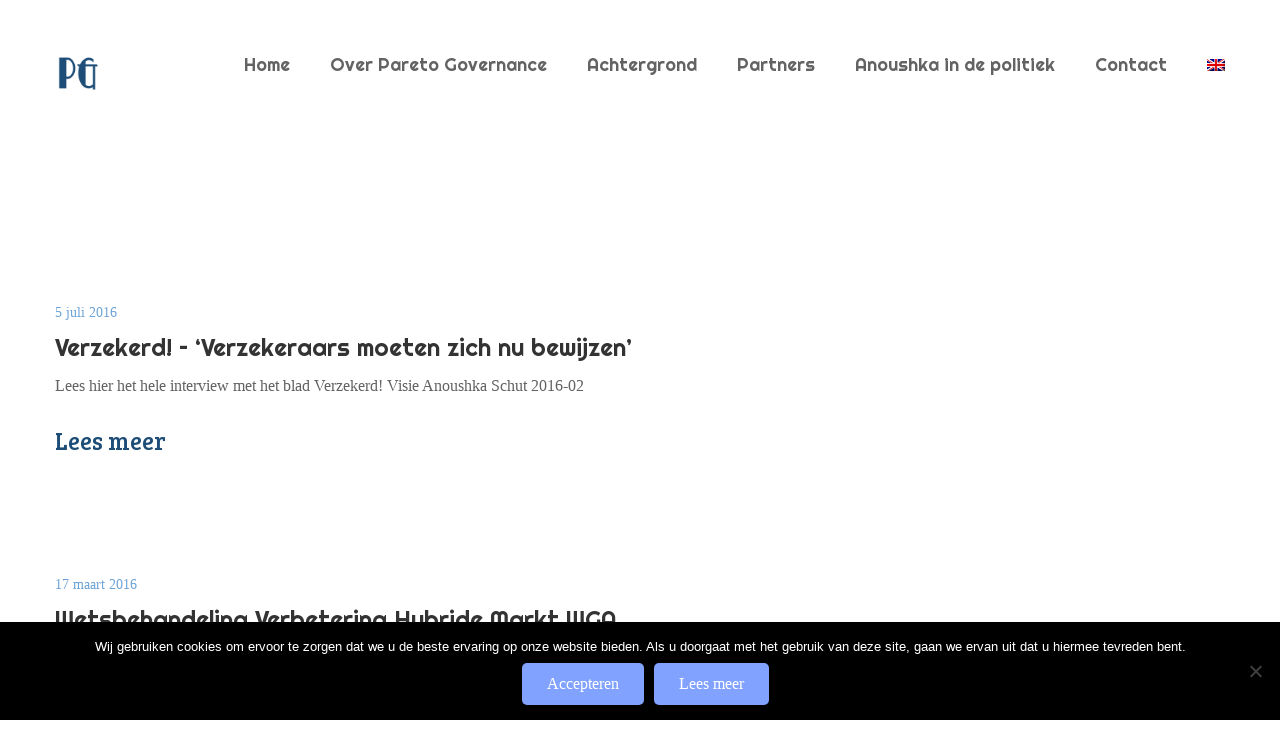

--- FILE ---
content_type: text/html; charset=UTF-8
request_url: https://www.paretogovernance.com/tag/hybride-stelsel/
body_size: 12834
content:


<!doctype html>
<html lang="nl-NL" >
<head>
	<meta charset="UTF-8">
	<link rel="profile" href="https://gmpg.org/xfn/11">
	<link rel="pingback" href="https://www.paretogovernance.com/xmlrpc.php">
	<meta name="viewport" content="width=device-width, initial-scale=1">
    <meta name='robots' content='index, follow, max-image-preview:large, max-snippet:-1, max-video-preview:-1' />
<link rel="alternate" hreflang="nl" href="https://www.paretogovernance.com/tag/hybride-stelsel/" />
<link rel="alternate" hreflang="x-default" href="https://www.paretogovernance.com/tag/hybride-stelsel/" />

	<!-- This site is optimized with the Yoast SEO plugin v26.7 - https://yoast.com/wordpress/plugins/seo/ -->
	<title>Hybride stelsel Archives - Pareto Governance</title>
	<link rel="canonical" href="https://www.paretogovernance.com/tag/hybride-stelsel/" />
	<meta property="og:locale" content="nl_NL" />
	<meta property="og:type" content="article" />
	<meta property="og:title" content="Hybride stelsel Archives - Pareto Governance" />
	<meta property="og:url" content="https://www.paretogovernance.com/tag/hybride-stelsel/" />
	<meta property="og:site_name" content="Pareto Governance" />
	<meta name="twitter:card" content="summary_large_image" />
	<script type="application/ld+json" class="yoast-schema-graph">{"@context":"https://schema.org","@graph":[{"@type":"CollectionPage","@id":"https://www.paretogovernance.com/tag/hybride-stelsel/","url":"https://www.paretogovernance.com/tag/hybride-stelsel/","name":"Hybride stelsel Archives - Pareto Governance","isPartOf":{"@id":"https://www.paretogovernance.com/#website"},"breadcrumb":{"@id":"https://www.paretogovernance.com/tag/hybride-stelsel/#breadcrumb"},"inLanguage":"nl-NL"},{"@type":"BreadcrumbList","@id":"https://www.paretogovernance.com/tag/hybride-stelsel/#breadcrumb","itemListElement":[{"@type":"ListItem","position":1,"name":"Home","item":"https://www.paretogovernance.com/"},{"@type":"ListItem","position":2,"name":"Hybride stelsel"}]},{"@type":"WebSite","@id":"https://www.paretogovernance.com/#website","url":"https://www.paretogovernance.com/","name":"Pareto Governance","description":"","potentialAction":[{"@type":"SearchAction","target":{"@type":"EntryPoint","urlTemplate":"https://www.paretogovernance.com/?s={search_term_string}"},"query-input":{"@type":"PropertyValueSpecification","valueRequired":true,"valueName":"search_term_string"}}],"inLanguage":"nl-NL"}]}</script>
	<!-- / Yoast SEO plugin. -->


<link rel='dns-prefetch' href='//fonts.googleapis.com' />
<link rel="alternate" type="application/rss+xml" title="Pareto Governance &raquo; feed" href="https://www.paretogovernance.com/feed/" />
<link rel="alternate" type="application/rss+xml" title="Pareto Governance &raquo; Hybride stelsel tag feed" href="https://www.paretogovernance.com/tag/hybride-stelsel/feed/" />
<style id='wp-img-auto-sizes-contain-inline-css'>
img:is([sizes=auto i],[sizes^="auto," i]){contain-intrinsic-size:3000px 1500px}
/*# sourceURL=wp-img-auto-sizes-contain-inline-css */
</style>
<style id='wp-emoji-styles-inline-css'>

	img.wp-smiley, img.emoji {
		display: inline !important;
		border: none !important;
		box-shadow: none !important;
		height: 1em !important;
		width: 1em !important;
		margin: 0 0.07em !important;
		vertical-align: -0.1em !important;
		background: none !important;
		padding: 0 !important;
	}
/*# sourceURL=wp-emoji-styles-inline-css */
</style>
<style id='wp-block-library-inline-css'>
:root{--wp-block-synced-color:#7a00df;--wp-block-synced-color--rgb:122,0,223;--wp-bound-block-color:var(--wp-block-synced-color);--wp-editor-canvas-background:#ddd;--wp-admin-theme-color:#007cba;--wp-admin-theme-color--rgb:0,124,186;--wp-admin-theme-color-darker-10:#006ba1;--wp-admin-theme-color-darker-10--rgb:0,107,160.5;--wp-admin-theme-color-darker-20:#005a87;--wp-admin-theme-color-darker-20--rgb:0,90,135;--wp-admin-border-width-focus:2px}@media (min-resolution:192dpi){:root{--wp-admin-border-width-focus:1.5px}}.wp-element-button{cursor:pointer}:root .has-very-light-gray-background-color{background-color:#eee}:root .has-very-dark-gray-background-color{background-color:#313131}:root .has-very-light-gray-color{color:#eee}:root .has-very-dark-gray-color{color:#313131}:root .has-vivid-green-cyan-to-vivid-cyan-blue-gradient-background{background:linear-gradient(135deg,#00d084,#0693e3)}:root .has-purple-crush-gradient-background{background:linear-gradient(135deg,#34e2e4,#4721fb 50%,#ab1dfe)}:root .has-hazy-dawn-gradient-background{background:linear-gradient(135deg,#faaca8,#dad0ec)}:root .has-subdued-olive-gradient-background{background:linear-gradient(135deg,#fafae1,#67a671)}:root .has-atomic-cream-gradient-background{background:linear-gradient(135deg,#fdd79a,#004a59)}:root .has-nightshade-gradient-background{background:linear-gradient(135deg,#330968,#31cdcf)}:root .has-midnight-gradient-background{background:linear-gradient(135deg,#020381,#2874fc)}:root{--wp--preset--font-size--normal:16px;--wp--preset--font-size--huge:42px}.has-regular-font-size{font-size:1em}.has-larger-font-size{font-size:2.625em}.has-normal-font-size{font-size:var(--wp--preset--font-size--normal)}.has-huge-font-size{font-size:var(--wp--preset--font-size--huge)}.has-text-align-center{text-align:center}.has-text-align-left{text-align:left}.has-text-align-right{text-align:right}.has-fit-text{white-space:nowrap!important}#end-resizable-editor-section{display:none}.aligncenter{clear:both}.items-justified-left{justify-content:flex-start}.items-justified-center{justify-content:center}.items-justified-right{justify-content:flex-end}.items-justified-space-between{justify-content:space-between}.screen-reader-text{border:0;clip-path:inset(50%);height:1px;margin:-1px;overflow:hidden;padding:0;position:absolute;width:1px;word-wrap:normal!important}.screen-reader-text:focus{background-color:#ddd;clip-path:none;color:#444;display:block;font-size:1em;height:auto;left:5px;line-height:normal;padding:15px 23px 14px;text-decoration:none;top:5px;width:auto;z-index:100000}html :where(.has-border-color){border-style:solid}html :where([style*=border-top-color]){border-top-style:solid}html :where([style*=border-right-color]){border-right-style:solid}html :where([style*=border-bottom-color]){border-bottom-style:solid}html :where([style*=border-left-color]){border-left-style:solid}html :where([style*=border-width]){border-style:solid}html :where([style*=border-top-width]){border-top-style:solid}html :where([style*=border-right-width]){border-right-style:solid}html :where([style*=border-bottom-width]){border-bottom-style:solid}html :where([style*=border-left-width]){border-left-style:solid}html :where(img[class*=wp-image-]){height:auto;max-width:100%}:where(figure){margin:0 0 1em}html :where(.is-position-sticky){--wp-admin--admin-bar--position-offset:var(--wp-admin--admin-bar--height,0px)}@media screen and (max-width:600px){html :where(.is-position-sticky){--wp-admin--admin-bar--position-offset:0px}}
/*# sourceURL=/wp-includes/css/dist/block-library/common.min.css */
</style>
<style id='classic-theme-styles-inline-css'>
/*! This file is auto-generated */
.wp-block-button__link{color:#fff;background-color:#32373c;border-radius:9999px;box-shadow:none;text-decoration:none;padding:calc(.667em + 2px) calc(1.333em + 2px);font-size:1.125em}.wp-block-file__button{background:#32373c;color:#fff;text-decoration:none}
/*# sourceURL=/wp-includes/css/classic-themes.min.css */
</style>
<style id='global-styles-inline-css'>
:root{--wp--preset--aspect-ratio--square: 1;--wp--preset--aspect-ratio--4-3: 4/3;--wp--preset--aspect-ratio--3-4: 3/4;--wp--preset--aspect-ratio--3-2: 3/2;--wp--preset--aspect-ratio--2-3: 2/3;--wp--preset--aspect-ratio--16-9: 16/9;--wp--preset--aspect-ratio--9-16: 9/16;--wp--preset--color--black: #000000;--wp--preset--color--cyan-bluish-gray: #abb8c3;--wp--preset--color--white: #ffffff;--wp--preset--color--pale-pink: #f78da7;--wp--preset--color--vivid-red: #cf2e2e;--wp--preset--color--luminous-vivid-orange: #ff6900;--wp--preset--color--luminous-vivid-amber: #fcb900;--wp--preset--color--light-green-cyan: #7bdcb5;--wp--preset--color--vivid-green-cyan: #00d084;--wp--preset--color--pale-cyan-blue: #8ed1fc;--wp--preset--color--vivid-cyan-blue: #0693e3;--wp--preset--color--vivid-purple: #9b51e0;--wp--preset--gradient--vivid-cyan-blue-to-vivid-purple: linear-gradient(135deg,rgb(6,147,227) 0%,rgb(155,81,224) 100%);--wp--preset--gradient--light-green-cyan-to-vivid-green-cyan: linear-gradient(135deg,rgb(122,220,180) 0%,rgb(0,208,130) 100%);--wp--preset--gradient--luminous-vivid-amber-to-luminous-vivid-orange: linear-gradient(135deg,rgb(252,185,0) 0%,rgb(255,105,0) 100%);--wp--preset--gradient--luminous-vivid-orange-to-vivid-red: linear-gradient(135deg,rgb(255,105,0) 0%,rgb(207,46,46) 100%);--wp--preset--gradient--very-light-gray-to-cyan-bluish-gray: linear-gradient(135deg,rgb(238,238,238) 0%,rgb(169,184,195) 100%);--wp--preset--gradient--cool-to-warm-spectrum: linear-gradient(135deg,rgb(74,234,220) 0%,rgb(151,120,209) 20%,rgb(207,42,186) 40%,rgb(238,44,130) 60%,rgb(251,105,98) 80%,rgb(254,248,76) 100%);--wp--preset--gradient--blush-light-purple: linear-gradient(135deg,rgb(255,206,236) 0%,rgb(152,150,240) 100%);--wp--preset--gradient--blush-bordeaux: linear-gradient(135deg,rgb(254,205,165) 0%,rgb(254,45,45) 50%,rgb(107,0,62) 100%);--wp--preset--gradient--luminous-dusk: linear-gradient(135deg,rgb(255,203,112) 0%,rgb(199,81,192) 50%,rgb(65,88,208) 100%);--wp--preset--gradient--pale-ocean: linear-gradient(135deg,rgb(255,245,203) 0%,rgb(182,227,212) 50%,rgb(51,167,181) 100%);--wp--preset--gradient--electric-grass: linear-gradient(135deg,rgb(202,248,128) 0%,rgb(113,206,126) 100%);--wp--preset--gradient--midnight: linear-gradient(135deg,rgb(2,3,129) 0%,rgb(40,116,252) 100%);--wp--preset--font-size--small: 13px;--wp--preset--font-size--medium: 20px;--wp--preset--font-size--large: 36px;--wp--preset--font-size--x-large: 42px;--wp--preset--spacing--20: 0.44rem;--wp--preset--spacing--30: 0.67rem;--wp--preset--spacing--40: 1rem;--wp--preset--spacing--50: 1.5rem;--wp--preset--spacing--60: 2.25rem;--wp--preset--spacing--70: 3.38rem;--wp--preset--spacing--80: 5.06rem;--wp--preset--shadow--natural: 6px 6px 9px rgba(0, 0, 0, 0.2);--wp--preset--shadow--deep: 12px 12px 50px rgba(0, 0, 0, 0.4);--wp--preset--shadow--sharp: 6px 6px 0px rgba(0, 0, 0, 0.2);--wp--preset--shadow--outlined: 6px 6px 0px -3px rgb(255, 255, 255), 6px 6px rgb(0, 0, 0);--wp--preset--shadow--crisp: 6px 6px 0px rgb(0, 0, 0);}:where(.is-layout-flex){gap: 0.5em;}:where(.is-layout-grid){gap: 0.5em;}body .is-layout-flex{display: flex;}.is-layout-flex{flex-wrap: wrap;align-items: center;}.is-layout-flex > :is(*, div){margin: 0;}body .is-layout-grid{display: grid;}.is-layout-grid > :is(*, div){margin: 0;}:where(.wp-block-columns.is-layout-flex){gap: 2em;}:where(.wp-block-columns.is-layout-grid){gap: 2em;}:where(.wp-block-post-template.is-layout-flex){gap: 1.25em;}:where(.wp-block-post-template.is-layout-grid){gap: 1.25em;}.has-black-color{color: var(--wp--preset--color--black) !important;}.has-cyan-bluish-gray-color{color: var(--wp--preset--color--cyan-bluish-gray) !important;}.has-white-color{color: var(--wp--preset--color--white) !important;}.has-pale-pink-color{color: var(--wp--preset--color--pale-pink) !important;}.has-vivid-red-color{color: var(--wp--preset--color--vivid-red) !important;}.has-luminous-vivid-orange-color{color: var(--wp--preset--color--luminous-vivid-orange) !important;}.has-luminous-vivid-amber-color{color: var(--wp--preset--color--luminous-vivid-amber) !important;}.has-light-green-cyan-color{color: var(--wp--preset--color--light-green-cyan) !important;}.has-vivid-green-cyan-color{color: var(--wp--preset--color--vivid-green-cyan) !important;}.has-pale-cyan-blue-color{color: var(--wp--preset--color--pale-cyan-blue) !important;}.has-vivid-cyan-blue-color{color: var(--wp--preset--color--vivid-cyan-blue) !important;}.has-vivid-purple-color{color: var(--wp--preset--color--vivid-purple) !important;}.has-black-background-color{background-color: var(--wp--preset--color--black) !important;}.has-cyan-bluish-gray-background-color{background-color: var(--wp--preset--color--cyan-bluish-gray) !important;}.has-white-background-color{background-color: var(--wp--preset--color--white) !important;}.has-pale-pink-background-color{background-color: var(--wp--preset--color--pale-pink) !important;}.has-vivid-red-background-color{background-color: var(--wp--preset--color--vivid-red) !important;}.has-luminous-vivid-orange-background-color{background-color: var(--wp--preset--color--luminous-vivid-orange) !important;}.has-luminous-vivid-amber-background-color{background-color: var(--wp--preset--color--luminous-vivid-amber) !important;}.has-light-green-cyan-background-color{background-color: var(--wp--preset--color--light-green-cyan) !important;}.has-vivid-green-cyan-background-color{background-color: var(--wp--preset--color--vivid-green-cyan) !important;}.has-pale-cyan-blue-background-color{background-color: var(--wp--preset--color--pale-cyan-blue) !important;}.has-vivid-cyan-blue-background-color{background-color: var(--wp--preset--color--vivid-cyan-blue) !important;}.has-vivid-purple-background-color{background-color: var(--wp--preset--color--vivid-purple) !important;}.has-black-border-color{border-color: var(--wp--preset--color--black) !important;}.has-cyan-bluish-gray-border-color{border-color: var(--wp--preset--color--cyan-bluish-gray) !important;}.has-white-border-color{border-color: var(--wp--preset--color--white) !important;}.has-pale-pink-border-color{border-color: var(--wp--preset--color--pale-pink) !important;}.has-vivid-red-border-color{border-color: var(--wp--preset--color--vivid-red) !important;}.has-luminous-vivid-orange-border-color{border-color: var(--wp--preset--color--luminous-vivid-orange) !important;}.has-luminous-vivid-amber-border-color{border-color: var(--wp--preset--color--luminous-vivid-amber) !important;}.has-light-green-cyan-border-color{border-color: var(--wp--preset--color--light-green-cyan) !important;}.has-vivid-green-cyan-border-color{border-color: var(--wp--preset--color--vivid-green-cyan) !important;}.has-pale-cyan-blue-border-color{border-color: var(--wp--preset--color--pale-cyan-blue) !important;}.has-vivid-cyan-blue-border-color{border-color: var(--wp--preset--color--vivid-cyan-blue) !important;}.has-vivid-purple-border-color{border-color: var(--wp--preset--color--vivid-purple) !important;}.has-vivid-cyan-blue-to-vivid-purple-gradient-background{background: var(--wp--preset--gradient--vivid-cyan-blue-to-vivid-purple) !important;}.has-light-green-cyan-to-vivid-green-cyan-gradient-background{background: var(--wp--preset--gradient--light-green-cyan-to-vivid-green-cyan) !important;}.has-luminous-vivid-amber-to-luminous-vivid-orange-gradient-background{background: var(--wp--preset--gradient--luminous-vivid-amber-to-luminous-vivid-orange) !important;}.has-luminous-vivid-orange-to-vivid-red-gradient-background{background: var(--wp--preset--gradient--luminous-vivid-orange-to-vivid-red) !important;}.has-very-light-gray-to-cyan-bluish-gray-gradient-background{background: var(--wp--preset--gradient--very-light-gray-to-cyan-bluish-gray) !important;}.has-cool-to-warm-spectrum-gradient-background{background: var(--wp--preset--gradient--cool-to-warm-spectrum) !important;}.has-blush-light-purple-gradient-background{background: var(--wp--preset--gradient--blush-light-purple) !important;}.has-blush-bordeaux-gradient-background{background: var(--wp--preset--gradient--blush-bordeaux) !important;}.has-luminous-dusk-gradient-background{background: var(--wp--preset--gradient--luminous-dusk) !important;}.has-pale-ocean-gradient-background{background: var(--wp--preset--gradient--pale-ocean) !important;}.has-electric-grass-gradient-background{background: var(--wp--preset--gradient--electric-grass) !important;}.has-midnight-gradient-background{background: var(--wp--preset--gradient--midnight) !important;}.has-small-font-size{font-size: var(--wp--preset--font-size--small) !important;}.has-medium-font-size{font-size: var(--wp--preset--font-size--medium) !important;}.has-large-font-size{font-size: var(--wp--preset--font-size--large) !important;}.has-x-large-font-size{font-size: var(--wp--preset--font-size--x-large) !important;}
.fw-footer .widget .widget-title {
	font-family: 'Righteous';
}

.post .entry-date a time, .post .cat-links a {
	color: #6ea4d7 !important;
}

.b4u-socials-widget a {
	background: #6ea4d7;
}

.b4u-socials-widget a:hover {
	background: #3e81c0;
}

.fw-wrap-logo {
	max-width: calc(100% - 32px);
}

#mobile-menu .mm-navbar, #mobile-menu .mm-listview > li, #mobile-menu .mm-listview > li:after, #mobile-menu .mm-listview > li .mm-next, #mobile-menu .mm-listview > li .mm-next:before {
	border: none;
}


.fw-shortcode-latest-posts article .entry-meta .cat-links {
	display: none !important;
}

.fw-shortcode-latest-posts article .entry-meta .footer-meta {
	border-bottom: none;
	font-weight: 400;
}

.menu-footer-menu-container a, footer #text-4 a {
	color: #636363 !important;
	text-decoration: underline;
}

.fw-wrap-logo, .fw-wrap-logo > a, .fw-wrap-logo > a > img {
	max-height: 47px;
}

.fw-logo-no-retina.header-1 .fw-header:not(.fw-header-sticky-new-logo) .mmenu-link, .fw-logo-no-retina.header-5 .fw-header:not(.fw-header-sticky-new-logo) .mmenu-link, .fw-logo-no-retina.header-1 .fw-header:not(.fw-header-sticky-new-logo) .primary-navigation, .fw-logo-no-retina.header-5 .fw-header:not(.fw-header-sticky-new-logo) .primary-navigation {
	margin-top: 0 !important
}

.header-1 .primary-navigation > ul > li > a {
    font-family: 'Righteous' !important;
}


.footer-languages > div {
	display: none;
}

html[lang="en-US"] .footer-languages .footer-en {
	display: block;
}

html[lang="nl-NL"] .footer-languages .footer-nl {
	display: block;
}

.fw-site-navigation > ul > li ul > li > a {
	color: #fff;
}

.single-post #comments {
	display: none;
}

.button {
	font-family: 'Roboto';
	font-weight: 300;
	font-style: normal;
	font-size: 16px;
	line-height: 30px;
	letter-spacing: 0px;
	display: inline-block;
	margin-bottom: 0;
	text-align: center;
	vertical-align: middle;
	cursor: pointer;
	text-decoration: none;
	white-space: nowrap;
	outline: none;
	position: relative;
	-webkit-user-select: none;
	-moz-user-select: none;
	-ms-user-select: none;
	user-select: none;
	-webkit-transition: all 0.3s ease;
	-o-transition: all 0.3s ease;
	transition: all 0.3s ease;
	max-width: 100%;
	padding: 12px 25px;
	background-color: #6ea4d7;
	border-color: transparent;
	border-width: 0;
	color: #ffffff !important;
	border-radius: 3px;
}

.button:hover {
	background-color: #3e81c0;
}

.header-1 .primary-navigation > ul > li > a {
    margin-right: 0;
    margin-left: 20px;
}

.header-1 .fw-nav-wrap {
    max-width: 100% !important;
}
/*# sourceURL=global-styles-inline-css */
</style>
<link rel='stylesheet' id='cookie-notice-front-css' href='https://www.paretogovernance.com/wp-content/plugins/cookie-notice/css/front.min.css?ver=2.5.11' media='all' />
<link rel='stylesheet' id='et-gf-open-sans-css' href='https://fonts.googleapis.com/css?family=Open+Sans:400,700' media='all' />
<link rel='stylesheet' id='et_monarch-css-css' href='https://www.paretogovernance.com/wp-content/plugins/monarch/css/style.css?ver=1.2.5' media='all' />
<link rel='stylesheet' id='page-list-style-css' href='https://www.paretogovernance.com/wp-content/plugins/sitemap/css/page-list.css?ver=4.4' media='all' />
<link rel='stylesheet' id='wpml-legacy-dropdown-0-css' href='https://www.paretogovernance.com/wp-content/plugins/sitepress-multilingual-cms/templates/language-switchers/legacy-dropdown/style.min.css?ver=1' media='all' />
<style id='wpml-legacy-dropdown-0-inline-css'>
.wpml-ls-statics-shortcode_actions, .wpml-ls-statics-shortcode_actions .wpml-ls-sub-menu, .wpml-ls-statics-shortcode_actions a {border-color:#cdcdcd;}.wpml-ls-statics-shortcode_actions a, .wpml-ls-statics-shortcode_actions .wpml-ls-sub-menu a, .wpml-ls-statics-shortcode_actions .wpml-ls-sub-menu a:link, .wpml-ls-statics-shortcode_actions li:not(.wpml-ls-current-language) .wpml-ls-link, .wpml-ls-statics-shortcode_actions li:not(.wpml-ls-current-language) .wpml-ls-link:link {color:#444444;background-color:#ffffff;}.wpml-ls-statics-shortcode_actions .wpml-ls-sub-menu a:hover,.wpml-ls-statics-shortcode_actions .wpml-ls-sub-menu a:focus, .wpml-ls-statics-shortcode_actions .wpml-ls-sub-menu a:link:hover, .wpml-ls-statics-shortcode_actions .wpml-ls-sub-menu a:link:focus {color:#000000;background-color:#eeeeee;}.wpml-ls-statics-shortcode_actions .wpml-ls-current-language > a {color:#444444;background-color:#ffffff;}.wpml-ls-statics-shortcode_actions .wpml-ls-current-language:hover>a, .wpml-ls-statics-shortcode_actions .wpml-ls-current-language>a:focus {color:#000000;background-color:#eeeeee;}
/*# sourceURL=wpml-legacy-dropdown-0-inline-css */
</style>
<link rel='stylesheet' id='wpml-menu-item-0-css' href='https://www.paretogovernance.com/wp-content/plugins/sitepress-multilingual-cms/templates/language-switchers/menu-item/style.min.css?ver=1' media='all' />
<link rel='stylesheet' id='parent-style-css' href='https://www.paretogovernance.com/wp-content/themes/best4u/style.css?ver=6.9' media='all' />
<link rel='stylesheet' id='font-awesome-css' href='https://www.paretogovernance.com/wp-content/plugins/unyson/framework/static/libs/font-awesome/css/font-awesome.min.css?ver=2.7.31' media='all' />
<link rel='stylesheet' id='wp-linkedin-css' href='https://www.paretogovernance.com/wp-content/plugins/wp-linkedin/style.css?ver=2.9' media='all' />
<link rel='stylesheet' id='bootstrap-css' href='https://www.paretogovernance.com/wp-content/themes/best4u/css/bootstrap.css?ver=1.0.13' media='all' />
<link rel='stylesheet' id='fw-mmenu-css' href='https://www.paretogovernance.com/wp-content/themes/best4u/css/jquery.mmenu.all.css?ver=1.0.13' media='all' />
<link rel='stylesheet' id='best4u-style-css' href='https://www.paretogovernance.com/wp-content/uploads/best4u-style.css?ver=1765178018' media='all' />
<link rel='stylesheet' id='fw-theme-style-css' href='https://www.paretogovernance.com/wp-content/themes/best4u-child/style.css?ver=1.0.13' media='all' />
<link rel='stylesheet' id='prettyPhoto-css' href='https://www.paretogovernance.com/wp-content/themes/best4u/css/prettyPhoto.css?ver=1.0.13' media='all' />
<link rel='stylesheet' id='animate-css' href='https://www.paretogovernance.com/wp-content/themes/best4u/css/animate.css?ver=1.0.13' media='all' />
<link rel='stylesheet' id='fw-googleFonts-css' href='https://fonts.googleapis.com/css?family=Roboto%3A100%7CBree+Serif%3Aregular%7CRighteous%3Aregular&#038;subset=greek%2Clatin-ext%2Clatin&#038;ver=6.9' media='all' />
<!--n2css--><!--n2js--><script id="cookie-notice-front-js-before">
var cnArgs = {"ajaxUrl":"https:\/\/www.paretogovernance.com\/wp-admin\/admin-ajax.php","nonce":"b423ca4587","hideEffect":"fade","position":"bottom","onScroll":false,"onScrollOffset":100,"onClick":false,"cookieName":"cookie_notice_accepted","cookieTime":2592000,"cookieTimeRejected":2592000,"globalCookie":false,"redirection":false,"cache":false,"revokeCookies":false,"revokeCookiesOpt":"automatic"};

//# sourceURL=cookie-notice-front-js-before
</script>
<script src="https://www.paretogovernance.com/wp-content/plugins/cookie-notice/js/front.min.js?ver=2.5.11" id="cookie-notice-front-js"></script>
<script src="https://www.paretogovernance.com/wp-includes/js/jquery/jquery.min.js?ver=3.7.1" id="jquery-core-js"></script>
<script src="https://www.paretogovernance.com/wp-includes/js/jquery/jquery-migrate.min.js?ver=3.4.1" id="jquery-migrate-js"></script>
<script src="https://www.paretogovernance.com/wp-content/plugins/sitepress-multilingual-cms/templates/language-switchers/legacy-dropdown/script.min.js?ver=1" id="wpml-legacy-dropdown-0-js"></script>
<script src="https://www.paretogovernance.com/wp-content/themes/best4u/js/lib/modernizr.min.js?ver=1.0.13" id="modernizr-js"></script>
<script src="https://www.paretogovernance.com/wp-content/themes/best4u/js/lib/bootstrap.min.js?ver=1.0.13" id="bootstrap-js"></script>
<script src="https://www.paretogovernance.com/wp-content/themes/best4u/js/jquery.touchSwipe.min.js?ver=1.0.13" id="touchSwipe-js"></script>
<script src="https://www.paretogovernance.com/wp-content/themes/best4u/js/lib/html5shiv.js?ver=1.0.13" id="html5shiv-js"></script>
<script src="https://www.paretogovernance.com/wp-content/themes/best4u/js/lib/respond.min.js?ver=1.0.13" id="respond-js"></script>
<link rel="https://api.w.org/" href="https://www.paretogovernance.com/wp-json/" /><link rel="alternate" title="JSON" type="application/json" href="https://www.paretogovernance.com/wp-json/wp/v2/tags/43" /><link rel="EditURI" type="application/rsd+xml" title="RSD" href="https://www.paretogovernance.com/xmlrpc.php?rsd" />
<meta name="generator" content="WPML ver:4.8.6 stt:37,1;" />
<style id="et-social-custom-css">
				 
			</style><link rel="icon" href="https://www.paretogovernance.com/wp-content/uploads/2019/05/cropped-favicon-32x32.png" sizes="32x32" />
<link rel="icon" href="https://www.paretogovernance.com/wp-content/uploads/2019/05/cropped-favicon-192x192.png" sizes="192x192" />
<link rel="apple-touch-icon" href="https://www.paretogovernance.com/wp-content/uploads/2019/05/cropped-favicon-180x180.png" />
<meta name="msapplication-TileImage" content="https://www.paretogovernance.com/wp-content/uploads/2019/05/cropped-favicon-270x270.png" />
</head>
<body data-rsssl=1 class="archive tag tag-hybride-stelsel tag-43 wp-embed-responsive wp-theme-best4u wp-child-theme-best4u-child cookies-not-set et_monarch fw-full fw-website-align-center fw-section-space-lg header-1 fw-top-bar-off fw-no-absolute-header fw-top-social-right fw-header-sticky mobile-menu-item-align-left fw-mobile-menu-position-right fw-top-logo-left fw-logo-image fw-logo-no-retina fw-animation-mobile-off fw-search-filter-off" itemscope="itemscope" itemtype="https://schema.org/WebPage">
	<div class="fw-page-transition-spinner fw-spinner-circle"><div class="fw-spinner-circle1"></div>
						<div class="fw-spinner-circle2"></div>
						<div class="fw-spinner-circle3"></div>
						<div class="fw-spinner-circle4"></div>
						<div class="fw-spinner-circle5"></div>
						<div class="fw-spinner-circle6"></div>
						<div class="fw-spinner-circle7"></div>
						<div class="fw-spinner-circle8"></div>
						<div class="fw-spinner-circle9"></div>
						<div class="fw-spinner-circle10"></div>
						<div class="fw-spinner-circle11"></div>
						<div class="fw-spinner-circle12"></div></div>	<div class="fw-page-transition" data-page-transition-in="fadeIn" data-page-transition-duration-in="" data-page-transition-out="fadeOut" data-page-transition-duration-out="">		<div id="page" class="hfeed site">
			<header class="fw-header" itemscope="itemscope" itemtype="https://schema.org/WPHeader">
		<div class="fw-header-main">
		<div class="fw-container">
			<a href="#mobile-menu" class="mmenu-link"><i class="fa fa-navicon"></i></a>
										<div class="fw-wrap-logo">
				
												<a href="https://www.paretogovernance.com/" class="fw-site-logo">
								<img src="//www.paretogovernance.com/wp-content/uploads/2019/05/favicon.png" alt="Pareto Governance" />
							</a>
						
							</div>
									<div class="fw-nav-wrap" itemscope="itemscope" itemtype="https://schema.org/SiteNavigationElement" role="navigation">
				<nav id="fw-menu-primary" class="fw-site-navigation primary-navigation"><ul id="menu-main-menu" class="fw-nav-menu"><li id="menu-item-27" class="menu-item menu-item-type-post_type menu-item-object-page menu-item-home menu-item-27"><a title="Home" href="https://www.paretogovernance.com/" >Home</a></li>
<li id="menu-item-1214" class="menu-item menu-item-type-post_type menu-item-object-page menu-item-1214"><a href="https://www.paretogovernance.com/over-pareto-governance/" >Over Pareto Governance</a></li>
<li id="menu-item-1254" class="menu-item menu-item-type-post_type menu-item-object-page menu-item-has-children menu-item-1254"><a href="https://www.paretogovernance.com/achtergrond/" >Achtergrond</a>
<ul class="sub-menu">
	<li id="menu-item-1279" class="menu-item menu-item-type-post_type menu-item-object-page menu-item-1279"><a href="https://www.paretogovernance.com/achtergrond/in-de-kamer/" >In de Kamer</a></li>
	<li id="menu-item-1280" class="menu-item menu-item-type-post_type menu-item-object-page menu-item-1280"><a href="https://www.paretogovernance.com/achtergrond/adviseur-van-minister-schippers/" >Adviseur van Minister Schippers</a></li>
	<li id="menu-item-1281" class="menu-item menu-item-type-post_type menu-item-object-page menu-item-1281"><a href="https://www.paretogovernance.com/achtergrond/werken-bij-de-nieuwe-toezichthouder/" >Werken bij de nieuwe toezichthouder</a></li>
</ul>
</li>
<li id="menu-item-1582" class="menu-item menu-item-type-post_type menu-item-object-page menu-item-1582"><a href="https://www.paretogovernance.com/partners/" >Partners</a></li>
<li id="menu-item-1615" class="menu-item menu-item-type-post_type menu-item-object-page menu-item-1615"><a href="https://www.paretogovernance.com/anoushka-in-de-politiek/" >Anoushka in de politiek</a></li>
<li id="menu-item-29" class="menu-item menu-item-type-post_type menu-item-object-page menu-item-29"><a title="Contact" href="https://www.paretogovernance.com/contact/" >Contact</a></li>
<li id="menu-item-wpml-ls-2-en" class="menu-item-language menu-item wpml-ls-slot-2 wpml-ls-item wpml-ls-item-en wpml-ls-menu-item wpml-ls-first-item wpml-ls-last-item menu-item-type-wpml_ls_menu_item menu-item-object-wpml_ls_menu_item menu-item-wpml-ls-2-en"><a title="Overschakelen naar Engels" href="https://www.paretogovernance.com/en/" aria-label="Overschakelen naar Engels" role="menuitem" ><img
            class="wpml-ls-flag"
            src="https://www.paretogovernance.com/wp-content/plugins/sitepress-multilingual-cms/res/flags/en.png"
            alt="Engels"
            
            
    /></a></li>
</ul></nav>			</div>
		</div>
	</div>
	</header>
<nav id="mobile-menu"><ul><li  class="menu-item menu-item-type-post_type menu-item-object-page menu-item-home"><a title="Home" href="https://www.paretogovernance.com/">Home</a></li><li  class="menu-item menu-item-type-post_type menu-item-object-page"><a href="https://www.paretogovernance.com/over-pareto-governance/">Over Pareto Governance</a></li><li  class="menu-item menu-item-type-post_type menu-item-object-page menu-item-has-children"><a href="https://www.paretogovernance.com/achtergrond/">Achtergrond</a><ul class="sub-menu">	<li  class="menu-item menu-item-type-post_type menu-item-object-page"><a href="https://www.paretogovernance.com/achtergrond/in-de-kamer/">In de Kamer</a></li>	<li  class="menu-item menu-item-type-post_type menu-item-object-page"><a href="https://www.paretogovernance.com/achtergrond/adviseur-van-minister-schippers/">Adviseur van Minister Schippers</a></li>	<li  class="menu-item menu-item-type-post_type menu-item-object-page"><a href="https://www.paretogovernance.com/achtergrond/werken-bij-de-nieuwe-toezichthouder/">Werken bij de nieuwe toezichthouder</a></li></ul></li><li  class="menu-item menu-item-type-post_type menu-item-object-page"><a href="https://www.paretogovernance.com/partners/">Partners</a></li><li  class="menu-item menu-item-type-post_type menu-item-object-page"><a href="https://www.paretogovernance.com/anoushka-in-de-politiek/">Anoushka in de politiek</a></li><li  class="menu-item menu-item-type-post_type menu-item-object-page"><a title="Contact" href="https://www.paretogovernance.com/contact/">Contact</a></li><li  class="menu-item-language menu-item wpml-ls-slot-2 wpml-ls-item wpml-ls-item-en wpml-ls-menu-item wpml-ls-first-item wpml-ls-last-item menu-item-type-wpml_ls_menu_item menu-item-object-wpml_ls_menu_item"><a title="Overschakelen naar Engels" href="https://www.paretogovernance.com/en/"><img            class="wpml-ls-flag"            src="https://www.paretogovernance.com/wp-content/plugins/sitepress-multilingual-cms/res/flags/en.png"            alt="Engels"                            /></a></li></ul></nav>			<div id="main" class="site-main">			<div class="no-header-image"></div>
		<section class="fw-main-row " role="main" itemprop="mainEntity" itemscope="itemscope" itemtype="https://schema.org/Blog">
	<div class="fw-container">
		<div class="fw-row">

			<div class="fw-content-area col-md-12">
				<div class="fw-col-inner">
										<div class="postlist fw-letter-no-caps " >
						<article id="post-1555" class="post clearfix post-list-type-1 post-1555 type-post status-publish format-standard hentry category-activering-uit-arbeidsongeschiktheid category-in-de-media tag-arbeidsongeschiktheid tag-hybride-stelsel tag-wet-verbetering-hybride-markt-wga tag-wga tag-wia" itemscope="itemscope" itemtype="https://schema.org/BlogPosting" itemprop="blogPost">
	
	<header class="entry-header">
		        <div class="wrap-entry-meta">
            <meta itemscope itemprop="mainEntityOfPage" itemType="https://schema.org/WebPage" itemid="https://google.com/article" content="" />
                                        <span class="entry-date">
                    <a rel="bookmark" href="https://www.paretogovernance.com/verzekerd-verzekeraars-moeten-zich-nu-bewijzen/">
                        <time itemprop="datePublished" datetime="2016-07-05T0:00:00+02:00">5 juli 2016</time>
                        <meta itemprop="dateModified" content="2016-07-05T0:00:00+02:00">
                    </a>
                </span>
                                                </div>
    		<h2 class="entry-title" itemprop="headline">
						<a href="https://www.paretogovernance.com/verzekerd-verzekeraars-moeten-zich-nu-bewijzen/">Verzekerd! &#8211; &#8216;Verzekeraars moeten zich nu bewijzen&#8217;</a>
		</h2>
	</header>

	<div class="entry-content clearfix" itemprop="text">
		<p>Lees hier het hele interview met het blad Verzekerd! Visie Anoushka Schut 2016-02</p>
		<footer class="entry-meta clearfix">
					<a href="https://www.paretogovernance.com/verzekerd-verzekeraars-moeten-zich-nu-bewijzen/" class="fw-btn-post-read-more-blog fw-btn fw-btn-sm fw-btn-4" style="">
			<span>
									Lees meer							</span>
		</a>
						</footer>
	</div>
</article><article id="post-1522" class="post clearfix post-list-type-1 post-1522 type-post status-publish format-standard hentry category-politiek tag-arbeidsongeschiktheid tag-gelijk-speelveld tag-hybride-stelsel tag-iva tag-szw tag-wga tag-wia" itemscope="itemscope" itemtype="https://schema.org/BlogPosting" itemprop="blogPost">
	
	<header class="entry-header">
		        <div class="wrap-entry-meta">
            <meta itemscope itemprop="mainEntityOfPage" itemType="https://schema.org/WebPage" itemid="https://google.com/article" content="" />
                                        <span class="entry-date">
                    <a rel="bookmark" href="https://www.paretogovernance.com/wetsbehandeling-verbetering-hybride-markt-wga/">
                        <time itemprop="datePublished" datetime="2016-03-17T0:00:00+01:00">17 maart 2016</time>
                        <meta itemprop="dateModified" content="2016-03-17T0:00:00+01:00">
                    </a>
                </span>
                                                </div>
    		<h2 class="entry-title" itemprop="headline">
						<a href="https://www.paretogovernance.com/wetsbehandeling-verbetering-hybride-markt-wga/">Wetsbehandeling Verbetering Hybride Markt WGA</a>
		</h2>
	</header>

	<div class="entry-content clearfix" itemprop="text">
		<p>Donderdag 17 maart 2016 &nbsp; Voorzitter, De VVD is erg tevreden dat we vandaag spreken over verbetervoorstellen voor de hybride markt van de Werkhervatting Gedeeltelijk Arbeidsgeschikten WGA, want dit is het voorstel waar ik drie jaar geleden bij het eerste overleg uit deze kabinetsperiode om heb gevraagd. Een gelijk speelveld. &nbsp; Voorzitter, Lekker gemaakt door [&hellip;]</p>
		<footer class="entry-meta clearfix">
					<a href="https://www.paretogovernance.com/wetsbehandeling-verbetering-hybride-markt-wga/" class="fw-btn-post-read-more-blog fw-btn fw-btn-sm fw-btn-4" style="">
			<span>
									Lees meer							</span>
		</a>
						</footer>
	</div>
</article><article id="post-1523" class="post clearfix post-list-type-1 post-1523 type-post status-publish format-standard hentry category-politiek tag-arbeidsongeschiktheid tag-gelijk-speelveld tag-hybride-stelsel tag-iva tag-motie tag-re-integratie tag-szw tag-uwv tag-wga tag-wia" itemscope="itemscope" itemtype="https://schema.org/BlogPosting" itemprop="blogPost">
	
	<header class="entry-header">
		        <div class="wrap-entry-meta">
            <meta itemscope itemprop="mainEntityOfPage" itemType="https://schema.org/WebPage" itemid="https://google.com/article" content="" />
                                        <span class="entry-date">
                    <a rel="bookmark" href="https://www.paretogovernance.com/twee-moties-ingediend-bij-wetsbehandeling-wet-verbetering-hybride-markt-wga/">
                        <time itemprop="datePublished" datetime="2016-03-17T0:00:00+01:00">17 maart 2016</time>
                        <meta itemprop="dateModified" content="2016-03-17T0:00:00+01:00">
                    </a>
                </span>
                                                </div>
    		<h2 class="entry-title" itemprop="headline">
						<a href="https://www.paretogovernance.com/twee-moties-ingediend-bij-wetsbehandeling-wet-verbetering-hybride-markt-wga/">Twee Moties ingediend bij Wetsbehandeling Wet Verbetering Hybride Markt WGA</a>
		</h2>
	</header>

	<div class="entry-content clearfix" itemprop="text">
		<p>Wet verbetering hybride markt WGA 17 maart 2016 &nbsp; Motie 1: &nbsp; De Kamer, Gehoord de beraadslaging, Overwegende dat het verzekeringsstelsel in de arbeidsongeschiktheid een complexe mix is van de publieke Inkomensvoorziening Volledig Arbeidsongeschikten (IVA) en de hybride Werkhervatting Gedeeltelijke Arbeidsgeschiktheid (WGA), Overwegende dat een vereenvoudiging van dit systeem het gelijk speelveld tussen publieke en [&hellip;]</p>
		<footer class="entry-meta clearfix">
					<a href="https://www.paretogovernance.com/twee-moties-ingediend-bij-wetsbehandeling-wet-verbetering-hybride-markt-wga/" class="fw-btn-post-read-more-blog fw-btn fw-btn-sm fw-btn-4" style="">
			<span>
									Lees meer							</span>
		</a>
						</footer>
	</div>
</article><article id="post-1473" class="post clearfix post-list-type-1 post-1473 type-post status-publish format-standard hentry category-politiek tag-algemeen-overleg tag-arbeidsongeschiktheid tag-gelijk-speelveld tag-hybride-stelsel tag-loondoorbetaling-bij-ziekte tag-wga" itemscope="itemscope" itemtype="https://schema.org/BlogPosting" itemprop="blogPost">
	
	<header class="entry-header">
		        <div class="wrap-entry-meta">
            <meta itemscope itemprop="mainEntityOfPage" itemType="https://schema.org/WebPage" itemid="https://google.com/article" content="" />
                                        <span class="entry-date">
                    <a rel="bookmark" href="https://www.paretogovernance.com/inbreng-algemeen-overleg-arbeidsongeschiktheid/">
                        <time itemprop="datePublished" datetime="2015-10-07T0:00:00+02:00">7 oktober 2015</time>
                        <meta itemprop="dateModified" content="2015-10-07T0:00:00+02:00">
                    </a>
                </span>
                                                </div>
    		<h2 class="entry-title" itemprop="headline">
						<a href="https://www.paretogovernance.com/inbreng-algemeen-overleg-arbeidsongeschiktheid/">Inbreng algemeen overleg arbeidsongeschiktheid</a>
		</h2>
	</header>

	<div class="entry-content clearfix" itemprop="text">
		<p>woensdag 7 oktober 2015 &nbsp; Voorzitter, &nbsp; Het staat wel niet op de agenda, maar laat ik toch beginnen met het maken van een compliment naar het Kabinet, dat heeft besloten van twee jaar naar één jaar loondoorbetaling bij ziekte te gaan. Dit doel is gedeeld door een groot deel van de Kamer en dat [&hellip;]</p>
		<footer class="entry-meta clearfix">
					<a href="https://www.paretogovernance.com/inbreng-algemeen-overleg-arbeidsongeschiktheid/" class="fw-btn-post-read-more-blog fw-btn fw-btn-sm fw-btn-4" style="">
			<span>
									Lees meer							</span>
		</a>
						</footer>
	</div>
</article><article id="post-1449" class="post clearfix post-list-type-1 post-1449 type-post status-publish format-standard hentry category-politiek tag-arbeidsongeschiktheid tag-hybride-stelsel tag-private-iva tag-vao tag-wga" itemscope="itemscope" itemtype="https://schema.org/BlogPosting" itemprop="blogPost">
	
	<header class="entry-header">
		        <div class="wrap-entry-meta">
            <meta itemscope itemprop="mainEntityOfPage" itemType="https://schema.org/WebPage" itemid="https://google.com/article" content="" />
                                        <span class="entry-date">
                    <a rel="bookmark" href="https://www.paretogovernance.com/inbreng-vao-arbeidsongeschiktheid-beroepsziekten/">
                        <time itemprop="datePublished" datetime="2015-06-24T0:00:00+02:00">24 juni 2015</time>
                        <meta itemprop="dateModified" content="2015-06-24T0:00:00+02:00">
                    </a>
                </span>
                                                </div>
    		<h2 class="entry-title" itemprop="headline">
						<a href="https://www.paretogovernance.com/inbreng-vao-arbeidsongeschiktheid-beroepsziekten/">Inbreng VAO Arbeidsongeschiktheid/Beroepsziekten</a>
		</h2>
	</header>

	<div class="entry-content clearfix" itemprop="text">
		<p>Woensdag 24 juni 2015 Bekijk hier het debat terug (vanaf 10.23 uur / 6.47 min) &nbsp; Voorzitter, Maandag hebben we van de minister de brief mogen ontvangen met voorstellen voor aanpassingen in het hybride stelsel. De minister wil het gelijke speelveld tussen publieke en private verzekering verbeteren door de staartlasten in de verzekering achter te [&hellip;]</p>
		<footer class="entry-meta clearfix">
					<a href="https://www.paretogovernance.com/inbreng-vao-arbeidsongeschiktheid-beroepsziekten/" class="fw-btn-post-read-more-blog fw-btn fw-btn-sm fw-btn-4" style="">
			<span>
									Lees meer							</span>
		</a>
						</footer>
	</div>
</article><article id="post-1361" class="post clearfix post-list-type-1 post-1361 type-post status-publish format-standard hentry category-in-de-mediapolitiek tag-arbeidsongeschiktheid tag-erd tag-hybride-stelsel tag-wga tag-wia" itemscope="itemscope" itemtype="https://schema.org/BlogPosting" itemprop="blogPost">
	
	<header class="entry-header">
		        <div class="wrap-entry-meta">
            <meta itemscope itemprop="mainEntityOfPage" itemType="https://schema.org/WebPage" itemid="https://google.com/article" content="" />
                                        <span class="entry-date">
                    <a rel="bookmark" href="https://www.paretogovernance.com/eigenrisicodragen-wga-een-verstandige-keuze-de-visie-van-anoushka-schut-welkzijn/">
                        <time itemprop="datePublished" datetime="2014-05-09T0:00:00+02:00">9 mei 2014</time>
                        <meta itemprop="dateModified" content="2014-05-09T0:00:00+02:00">
                    </a>
                </span>
                                                </div>
    		<h2 class="entry-title" itemprop="headline">
						<a href="https://www.paretogovernance.com/eigenrisicodragen-wga-een-verstandige-keuze-de-visie-van-anoushka-schut-welkzijn/">Eigenrisicodragen WGA, een verstandige keuze? De visie van Anoushka Schut-Welkzijn</a>
		</h2>
	</header>

	<div class="entry-content clearfix" itemprop="text">
		<p>De visie van Anoushka Schut-Welkzijn ‘Ik vind het positief dat mensen niet meer zo snel worden afgeschreven.  Ik heb een hekel aan het woord ‘afgekeurd’. Alleen al daarom ben ik blij dat de WIA er is’, zo vindt Anoushka Schut. ‘Tegenover de oude WAO is de instroom met meer dan 70% gedaald. Dus dat bespaart [&hellip;]</p>
		<footer class="entry-meta clearfix">
					<a href="https://www.paretogovernance.com/eigenrisicodragen-wga-een-verstandige-keuze-de-visie-van-anoushka-schut-welkzijn/" class="fw-btn-post-read-more-blog fw-btn fw-btn-sm fw-btn-4" style="">
			<span>
									Lees meer							</span>
		</a>
						</footer>
	</div>
</article><article id="post-1322" class="post clearfix post-list-type-1 post-1322 type-post status-publish format-standard hentry category-politiek tag-erd tag-gelijk-speelveld tag-hybride-stelsel tag-nepperus tag-schriftelijke-vragen tag-uwv" itemscope="itemscope" itemtype="https://schema.org/BlogPosting" itemprop="blogPost">
	
	<header class="entry-header">
		        <div class="wrap-entry-meta">
            <meta itemscope itemprop="mainEntityOfPage" itemType="https://schema.org/WebPage" itemid="https://google.com/article" content="" />
                                        <span class="entry-date">
                    <a rel="bookmark" href="https://www.paretogovernance.com/vragen-aan-de-minister-van-sociale-zaken-en-de-staatssecretaris-van-financien-over-vertraging-van-het-uwv/">
                        <time itemprop="datePublished" datetime="2013-08-23T0:00:00+02:00">23 augustus 2013</time>
                        <meta itemprop="dateModified" content="2013-08-23T0:00:00+02:00">
                    </a>
                </span>
                                                </div>
    		<h2 class="entry-title" itemprop="headline">
						<a href="https://www.paretogovernance.com/vragen-aan-de-minister-van-sociale-zaken-en-de-staatssecretaris-van-financien-over-vertraging-van-het-uwv/">Vragen aan de minister van Sociale Zaken en de staatssecretaris van Financiën over vertraging van het UWV.</a>
		</h2>
	</header>

	<div class="entry-content clearfix" itemprop="text">
		<p>Schriftelijke vragen van de leden Schut-Welkzijn en Neppérus (beiden VVD) aan de minister van Sociale Zaken en de staatssecretaris van Financiën over vertraging van het UWV. &nbsp; 1 Heeft u het bericht “Topdrukte bij UWV leidt tot problemen” vernomen?[1]   Wat is hierop uw reactie? &nbsp; 2 Bent u het met de leden van de VVD [&hellip;]</p>
		<footer class="entry-meta clearfix">
					<a href="https://www.paretogovernance.com/vragen-aan-de-minister-van-sociale-zaken-en-de-staatssecretaris-van-financien-over-vertraging-van-het-uwv/" class="fw-btn-post-read-more-blog fw-btn fw-btn-sm fw-btn-4" style="">
			<span>
									Lees meer							</span>
		</a>
						</footer>
	</div>
</article>					</div><!-- /.postlist-->
									</div>
			</div><!-- /.content-area-->

					<div class="col-md-4 col-sm-12 fw-sidebar" role="complementary" itemscope="itemscope" itemtype="https://schema.org/WPSideBar">
			<div class="fw-col-inner">
							</div><!-- /.inner -->
		</div><!-- /.sidebar -->
			</div><!-- /.row-->
	</div><!-- /.container-->
</section>

</div><!-- /.site-main -->

<!-- Footer -->
<footer id="colophon" class="site-footer fw-footer " itemscope="itemscope"
        itemtype="https://schema.org/WPFooter">
        	<div class="fw-footer-widgets footer-cols-3">
				<div class="fw-inner">
			<div class="fw-container">
				<div class="fw-row">
											<div class="fw-col-md-4 fw-col-sm-4">
							<aside id="text-2" class="widget widget_text"><h2 class="widget-title"><span>Contactinformatie</span></h2>			<div class="textwidget"><p>Koninginneweg 158H<br />
1075 EE Amsterdam<br />
Nederland</p>
<p><a href="mailto:info@paretogovernance.com">info@paretogovernance.com</a><br />
<a href="mailto:anoushka@paretogovernance.com">anoushka@paretogovernance.com</a></p>
<p><a class="button" href="/contact">Contact</a></p>
</div>
		</aside>						</div>
											<div class="fw-col-md-4 fw-col-sm-4">
							<aside id="nav_menu-2" class="widget widget_nav_menu"><h2 class="widget-title"><span>Handige informatie</span></h2><div class="menu-footer-menu-container"><ul id="menu-footer-menu" class="menu"><li id="menu-item-917" class="menu-item menu-item-type-post_type menu-item-object-page menu-item-917"><a title="Privacy Verklaring" href="https://www.paretogovernance.com/privacy-verklaring/" >Privacy Verklaring</a></li>
<li id="menu-item-919" class="menu-item menu-item-type-post_type menu-item-object-page menu-item-919"><a title="Sitemap" href="https://www.paretogovernance.com/sitemap/" >Sitemap</a></li>
<li id="menu-item-920" class="menu-item menu-item-type-post_type menu-item-object-page menu-item-920"><a title="Contact" href="https://www.paretogovernance.com/contact/" >Contact</a></li>
</ul></div></aside>						</div>
											<div class="fw-col-md-4 fw-col-sm-4">
							<aside id="text-4" class="widget widget_text"><h2 class="widget-title"><span>Ook te vinden via</span></h2>			<div class="textwidget"><p><a href="https://twitter.com/AnoushkaSW" target="_blank" rel="noopener">Twitter</a><br />
<a href="https://www.linkedin.com/in/anoushkaschut/" target="_blank" rel="noopener">LinkedIn</a></p>
</div>
		</aside>						</div>
									</div>
			</div>
		</div>
	</div>

    
    <div class="fw-footer-bar fw-copyright-center">
        <div class="fw-container">
                            <div class="fw-copyright"><div class="footer-languages"><div class="footer-nl">Copyright 2019 <a href="https://paretogovernance.com/">Pareto Governance</a> - <a href="https://paretogovernance.com/algemene-voorwaarden/">Algemene Voorwaarden</a> - <a href="https://paretogovernance.com/privacy-verklaring/">Privacy Verklaring</a> - <a href="https://paretogovernance.com/sitemap/">Sitemap</a> - <a href="https://www.best4u.nl/" target="_blank" rel="noopener">Ontwikkeld door Best4u Group B.V.</a></div><div class="footer-en">Copyright 2019 <a href="https://paretogovernance.com/en/">Pareto Governance</a> - <a href="https://paretogovernance.com/terms-and-conditions/">Terms and conditions</a> - <a href="https://paretogovernance.com/en/privacy-statement/">Privacy Statement</a> - <a href="https://paretogovernance.com/en/sitemap/">Sitemap</a> - <a href="https://www.best4u.nl/" target="_blank" rel="noopener">Made by Best4u Group B.V.</a></div></div></div>
                    </div>
    </div>
</footer>
</div><!-- /#page -->
<img src="/" alt="" style="display: none">
</div><!-- /.fw-page-transition --><script type="speculationrules">
{"prefetch":[{"source":"document","where":{"and":[{"href_matches":"/*"},{"not":{"href_matches":["/wp-*.php","/wp-admin/*","/wp-content/uploads/*","/wp-content/*","/wp-content/plugins/*","/wp-content/themes/best4u-child/*","/wp-content/themes/best4u/*","/*\\?(.+)"]}},{"not":{"selector_matches":"a[rel~=\"nofollow\"]"}},{"not":{"selector_matches":".no-prefetch, .no-prefetch a"}}]},"eagerness":"conservative"}]}
</script>
<script src="https://www.paretogovernance.com/wp-content/plugins/monarch/js/idle-timer.min.js?ver=1.2.5" id="et_monarch-idle-js"></script>
<script id="et_monarch-custom-js-js-extra">
var monarchSettings = {"ajaxurl":"https://www.paretogovernance.com/wp-admin/admin-ajax.php","pageurl":"","stats_nonce":"5241795858","share_counts":"264496cc17","follow_counts":"37da0acd53","total_counts":"e8529efdf6","media_single":"071288dcc3","media_total":"16b3f09321","generate_all_window_nonce":"00eede4cf7","no_img_message":"No images available for sharing on this page"};
//# sourceURL=et_monarch-custom-js-js-extra
</script>
<script src="https://www.paretogovernance.com/wp-content/plugins/monarch/js/custom.js?ver=1.2.5" id="et_monarch-custom-js-js"></script>
<script src="https://www.paretogovernance.com/wp-content/themes/best4u-child/assets/js/main.js?ver=6.9" id="custom-js-js"></script>
<script src="https://www.paretogovernance.com/wp-includes/js/imagesloaded.min.js?ver=5.0.0" id="imagesloaded-js"></script>
<script src="https://www.paretogovernance.com/wp-content/themes/best4u/js/jquery.carouFredSel-6.2.1-packed.js?ver=1.0.13" id="carouFredSel-js"></script>
<script src="https://www.paretogovernance.com/wp-content/themes/best4u/js/jquery.prettyPhoto.js?ver=1.0.13" id="prettyPhoto-js"></script>
<script src="https://www.paretogovernance.com/wp-content/themes/best4u/js/jquery.customInput.js?ver=1.0.13" id="customInput-js"></script>
<script src="https://www.paretogovernance.com/wp-content/themes/best4u/js/scrollTo.min.js?ver=1.0.13" id="scrollTo-js"></script>
<script src="https://www.paretogovernance.com/wp-content/themes/best4u/js/jquery.mmenu.min.all.js?ver=1.0.13" id="mmenu-js"></script>
<script src="https://www.paretogovernance.com/wp-content/themes/best4u/js/selectize.min.js?ver=1.0.13" id="selectize-js"></script>
<script src="https://www.paretogovernance.com/wp-content/themes/best4u/js/jquery.parallax.js?ver=1.0.13" id="parallax-js"></script>
<script src="https://www.paretogovernance.com/wp-includes/js/jquery/ui/effect.min.js?ver=1.13.3" id="jquery-effects-core-js"></script>
<script src="https://www.paretogovernance.com/wp-content/themes/best4u/js/lazysizes.min.js?ver=1.0.13" id="lazysizes-js"></script>
<script src="https://www.paretogovernance.com/wp-content/themes/best4u/js/page-transition.js?ver=1.0.13" id="fw-page-transition-js"></script>
<script id="general-js-extra">
var FwPhpVars = {"disable_anchor_id":"false","mmenu_title":"Menu","back":"Back","lang":"nl","ajax_url":"https://www.paretogovernance.com/wp-admin/admin-ajax.php","template_directory":"https://www.paretogovernance.com/wp-content/themes/best4u","previous":"Previous","next":"Next","fail_form_error":"Sorry you are an error in ajax, please contact the administrator of the website","smartphone_animations":"no","mobile_menu_position":"left","mobile_menu_page_dim":"page-dim-none","mobile_menu_border_style":"indent","header_5_position":"left","header_6_position":"left","mobile_menu_screen":"1199","effect_panels":"mm-effect-panels-left-right","effect_listitems_slide":"effect-listitems-slide","sticky_resolution":"300","sticky_logo":"","socials":""};
//# sourceURL=general-js-extra
</script>
<script src="https://www.paretogovernance.com/wp-content/themes/best4u/js/general.js?ver=1.0.13" id="general-js"></script>
<script id="wp-emoji-settings" type="application/json">
{"baseUrl":"https://s.w.org/images/core/emoji/17.0.2/72x72/","ext":".png","svgUrl":"https://s.w.org/images/core/emoji/17.0.2/svg/","svgExt":".svg","source":{"concatemoji":"https://www.paretogovernance.com/wp-includes/js/wp-emoji-release.min.js?ver=6.9"}}
</script>
<script type="module">
/*! This file is auto-generated */
const a=JSON.parse(document.getElementById("wp-emoji-settings").textContent),o=(window._wpemojiSettings=a,"wpEmojiSettingsSupports"),s=["flag","emoji"];function i(e){try{var t={supportTests:e,timestamp:(new Date).valueOf()};sessionStorage.setItem(o,JSON.stringify(t))}catch(e){}}function c(e,t,n){e.clearRect(0,0,e.canvas.width,e.canvas.height),e.fillText(t,0,0);t=new Uint32Array(e.getImageData(0,0,e.canvas.width,e.canvas.height).data);e.clearRect(0,0,e.canvas.width,e.canvas.height),e.fillText(n,0,0);const a=new Uint32Array(e.getImageData(0,0,e.canvas.width,e.canvas.height).data);return t.every((e,t)=>e===a[t])}function p(e,t){e.clearRect(0,0,e.canvas.width,e.canvas.height),e.fillText(t,0,0);var n=e.getImageData(16,16,1,1);for(let e=0;e<n.data.length;e++)if(0!==n.data[e])return!1;return!0}function u(e,t,n,a){switch(t){case"flag":return n(e,"\ud83c\udff3\ufe0f\u200d\u26a7\ufe0f","\ud83c\udff3\ufe0f\u200b\u26a7\ufe0f")?!1:!n(e,"\ud83c\udde8\ud83c\uddf6","\ud83c\udde8\u200b\ud83c\uddf6")&&!n(e,"\ud83c\udff4\udb40\udc67\udb40\udc62\udb40\udc65\udb40\udc6e\udb40\udc67\udb40\udc7f","\ud83c\udff4\u200b\udb40\udc67\u200b\udb40\udc62\u200b\udb40\udc65\u200b\udb40\udc6e\u200b\udb40\udc67\u200b\udb40\udc7f");case"emoji":return!a(e,"\ud83e\u1fac8")}return!1}function f(e,t,n,a){let r;const o=(r="undefined"!=typeof WorkerGlobalScope&&self instanceof WorkerGlobalScope?new OffscreenCanvas(300,150):document.createElement("canvas")).getContext("2d",{willReadFrequently:!0}),s=(o.textBaseline="top",o.font="600 32px Arial",{});return e.forEach(e=>{s[e]=t(o,e,n,a)}),s}function r(e){var t=document.createElement("script");t.src=e,t.defer=!0,document.head.appendChild(t)}a.supports={everything:!0,everythingExceptFlag:!0},new Promise(t=>{let n=function(){try{var e=JSON.parse(sessionStorage.getItem(o));if("object"==typeof e&&"number"==typeof e.timestamp&&(new Date).valueOf()<e.timestamp+604800&&"object"==typeof e.supportTests)return e.supportTests}catch(e){}return null}();if(!n){if("undefined"!=typeof Worker&&"undefined"!=typeof OffscreenCanvas&&"undefined"!=typeof URL&&URL.createObjectURL&&"undefined"!=typeof Blob)try{var e="postMessage("+f.toString()+"("+[JSON.stringify(s),u.toString(),c.toString(),p.toString()].join(",")+"));",a=new Blob([e],{type:"text/javascript"});const r=new Worker(URL.createObjectURL(a),{name:"wpTestEmojiSupports"});return void(r.onmessage=e=>{i(n=e.data),r.terminate(),t(n)})}catch(e){}i(n=f(s,u,c,p))}t(n)}).then(e=>{for(const n in e)a.supports[n]=e[n],a.supports.everything=a.supports.everything&&a.supports[n],"flag"!==n&&(a.supports.everythingExceptFlag=a.supports.everythingExceptFlag&&a.supports[n]);var t;a.supports.everythingExceptFlag=a.supports.everythingExceptFlag&&!a.supports.flag,a.supports.everything||((t=a.source||{}).concatemoji?r(t.concatemoji):t.wpemoji&&t.twemoji&&(r(t.twemoji),r(t.wpemoji)))});
//# sourceURL=https://www.paretogovernance.com/wp-includes/js/wp-emoji-loader.min.js
</script>

		<!-- Cookie Notice plugin v2.5.11 by Hu-manity.co https://hu-manity.co/ -->
		<div id="cookie-notice" role="dialog" class="cookie-notice-hidden cookie-revoke-hidden cn-position-bottom" aria-label="Cookie Notice" style="background-color: rgba(0,0,0,1);"><div class="cookie-notice-container" style="color: #fff"><span id="cn-notice-text" class="cn-text-container">Wij gebruiken cookies om ervoor te zorgen dat we u de beste ervaring op onze website bieden. Als u doorgaat met het gebruik van deze site, gaan we ervan uit dat u hiermee tevreden bent.</span><span id="cn-notice-buttons" class="cn-buttons-container"><button id="cn-accept-cookie" data-cookie-set="accept" class="cn-set-cookie cn-button cn-button-custom button fw-btn fw-btn-1 fw-btn-sm" aria-label="Accepteren">Accepteren</button><button data-link-url="https://www.paretogovernance.com/privacy-verklaring/" data-link-target="_blank" id="cn-more-info" class="cn-more-info cn-button cn-button-custom button fw-btn fw-btn-1 fw-btn-sm" aria-label="Lees meer">Lees meer</button></span><button type="button" id="cn-close-notice" data-cookie-set="accept" class="cn-close-icon" aria-label="No"></button></div>
			
		</div>
		<!-- / Cookie Notice plugin --></body>
</html>

--- FILE ---
content_type: application/javascript
request_url: https://www.paretogovernance.com/wp-content/themes/best4u-child/assets/js/main.js?ver=6.9
body_size: 1638
content:
$ = jQuery;

function responsive_blocks_height() {
    var $section = $('.responsive-height'),
        $row = $section.find('.fw-row');

    if($section.length){
        $row.each(function() {
            var $this = $(this),
                $child = $this.find('div');


            $child.each(function() {
                var $this_child = $(this);
                if($this_child.css('background-image') !== 'none'){
                    $this_child
                        .parent().addClass('has-bg-img')
                        .siblings('div').addClass('closest-has-bg');
                }
            });
            var $bg_img = $this.find('.has-bg-img'),
                $bg_child = $bg_img.find('> div'),
                $closest = $this.find('.closest-has-bg'),
                height = $('.closest-has-bg').outerHeight();


            var $first = $this.find('> div').eq(0);
            if($first.hasClass('has-bg-img') && !$this.hasClass('second')){
                $this.addClass('first');
            } else {
                $this.addClass('second');
            }

            if($(window).innerWidth() > 991){
                $bg_child.css({
                    'height': height + 'px',
                    'background-size': 'cover',
                    'background-position': 'center'
                });
                if($this.hasClass('second')){
                    $bg_img.insertAfter($closest);
                }
            } else {
                $bg_img.css({
                    'padding': 0
                });
                $closest.css({
                    'padding': 0
                });
                $bg_child.css({
                    'height': '0',
                    'padding-bottom': '56.7%',
                    'background-size': 'cover',
                    'background-position': 'center'
                });
                if($this.hasClass('second')){
                    $bg_img.insertBefore($closest);
                }
            }
        });
    }
}

function responsive_3_blocks() {
    var $row = $('.responsive-blocks .fw-row'),
        $first = $row.find('> div:first-child'),
        $second = $row.find('> div:last-child'),
        $img = $row.find('> div:nth-child(2)');

    var $higher = $first.height() > $second.height() ? $first : $second;

    $img.find('div:last').css('padding-bottom', $higher.height());
    
}

$(document).ready(function () {
    $('.section-h1').attr('id','section-h1');
});

$(window).on('load',function () {
    responsive_blocks_height();
    responsive_3_blocks();

}).on('resize', function () {
    responsive_blocks_height();
    responsive_3_blocks();
});


(function ($) {
    $.magicCols = {
        init: function (settings) {
            var self = this;
            $(window).on('load', function () {
                self.getCols(settings);
            }).on('resize', function () {
                self.resetData(settings);
                self.getCols(settings);
            });
            $(document).ajaxComplete(function () {
                console.log('here');
                self.resetData(settings);
                self.getCols(settings);
            });
        },
        getCols: function (settings) {
            if (typeof settings !== 'undefined' && typeof settings.col !== 'undefined') {
                var self = this,
                    colClass = settings.col,
                    tempOffsetTop = null,
                    rowCounter = 0,
                    colCounter = 0,
                    colLength = $(colClass).length;

                for (var i = 0; i < colLength; i++) {
                    var $this = $(colClass).eq(i),
                        offsetTop = $this.offset().top;

                    if (offsetTop !== tempOffsetTop && tempOffsetTop !== null) {
                        self.implementRowHeight(settings, rowCounter);

                        offsetTop = $this.offset().top;
                        colCounter = 0;
                        rowCounter++;
                    }

                    if (typeof self.colsData[rowCounter] === 'undefined') {
                        self.colsData[rowCounter] = [];
                    }

                    self.colsData[rowCounter][colCounter] = {
                        jq: $this,
                        offsetTop: offsetTop
                    };

                    colCounter++;
                    tempOffsetTop = offsetTop;

                    if (i+1 === colLength) {
                        self.implementRowHeight(settings, rowCounter);
                    }
                }

                self.colsData = [];
            }
        },
        implementRowHeight: function (settings, rowCounter) {
            var self = this;

            self.getChildren(settings, self.colsData[rowCounter]);
            self.updateHeight(self.colsData[rowCounter]);
            self.compareHeight(self.colsData[rowCounter]);
        },
        updateHeight: function (rowObj) {
            for (var col in rowObj) {
                if (rowObj.hasOwnProperty(col)) {
                    rowObj[col].jq.css({
                        'height': ''
                    });
                    rowObj[col].height = rowObj[col].jq.outerHeight();
                }
            }
        },
        getChildren: function (settings, rowObj) {
            if (typeof settings.children === 'object') {
                for (var block in settings.children) {
                    if (settings.children.hasOwnProperty(block)) {
                        var jqArray = [],
                            heightArray = [];

                        for (var col in rowObj) {
                            if (rowObj.hasOwnProperty(col)) {
                                var $childrenBlock = rowObj[col].jq.find(settings.children[block]);
                                jqArray.push(rowObj[col].jq.find($childrenBlock));
                                heightArray.push(rowObj[col].jq.find(settings.children[block]).outerHeight());
                            }
                        }

                        this.setHeight(jqArray, Math.max.apply(null, heightArray));
                    }
                }
            }
        },
        compareHeight: function (rowObj) {
            var heightArray = [],
                jqArray = [];

            for (var col in rowObj) {
                if (rowObj.hasOwnProperty(col)) {
                    heightArray.push(rowObj[col].height);
                    jqArray.push(rowObj[col].jq);
                }
            }

            this.setHeight(jqArray, Math.max.apply(null, heightArray));
        },
        setHeight: function (jqArray, height) {

            var setHeight = height+'px';

            if (jqArray.length === 1) {
                setHeight = '';
            }

            for (var jq in jqArray) {
                if (jqArray.hasOwnProperty(jq)) {
                    jqArray[jq].css({
                        'height': setHeight
                    });
                }
            }
        },
        resetData: function (settings) {
            for (var item in settings) {
                if (settings.hasOwnProperty(item)) {

                    if (item === 'col') {
                        $(settings.col).css({
                            'height': ''
                        });
                    }

                    if (item === 'children') {
                        var children = settings[item];

                        for (var block in children) {
                            if (children.hasOwnProperty(block)) {
                                $(settings.col + ' ' + children[block]).css({
                                    'height': ''
                                });
                            }
                        }
                    }
                }
            }
        },
        colsData: []
    };
})( jQuery );

$.magicCols.init({
    col: '.postlist-col',
    children: {
        meta: '.wrap-entry-meta',
        title: '.entry-title',
        excerpt: '.entry-content p'
    }
});